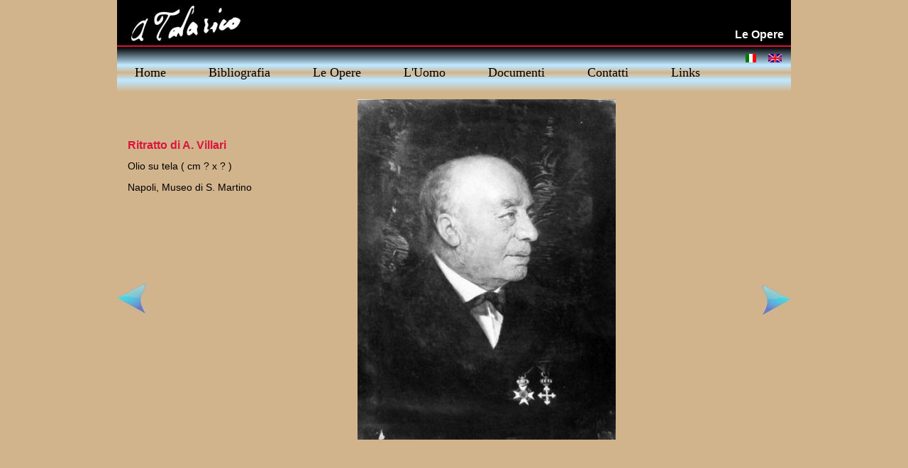

--- FILE ---
content_type: text/html
request_url: http://www.achilletalarico.it/leopere/39.html
body_size: 2027
content:
<!DOCTYPE HTML PUBLIC "-//W3C//DTD HTML 4.01//EN" "http://www.w3.org/TR/html4/strict.dtd">
<html>
<head>
<meta http-equiv="content-type" content="text/html; charset=iso-8859-1">
<title></title>
<style type="text/css">
body {background-color:#D2B48C; background-image:none;padding:0;margin:0;}
#sitemain {position:relative; clear:both; width:980px; height:800px; background-color:transparent; font-size:10px; margin:0 auto 0 auto;}
#grpborder {position:relative; float:left; clear:both; width:980px; height:821px; background-color:#D2B48C; font-size:10px; z-index:90;}
#grpborder .bl {position:relative; float:left; background: url("images/bl1.gif") 0 100% no-repeat; width:100%;height:821px;}
#grpborder .br {position:relative; float:left; background: url("images/bl1.gif") 100% 100% no-repeat; width:100%;height:821px;}
#groupsp {position:relative; float:left; clear:both; width:980px; height:821px; background:transparent; font-size:1px; z-index:90; } 
#group {position:relative; float:left; clear:both; left:15px; width:950px; height:821px; background-color:transparent; font-size:10px; z-index:90;}
#group4 {position:relative; float:left; clear:both; width:950px; height:64px; background-color:transparent; font-size:10px;}
#achille_talarico {position:relative; float:left; width:373px; height:64px; background-color:#000000; font-size:10px;}
#achille_talarico img {position:relative; left:20px; top:8px; border:0}
#page {position:relative; float:left; width:577px; height:64px; background-color:#000000; font-family:tahoma,verdana,sans-serif; font-weight:bold; font-size:16px; color:#FFFFFF;}
#page .comment {position:relative; text-align:right; right:10px; top:40px;}
#linea_rossa {position:relative; float:left; clear:both; width:950px; height:2px; background-color:#DC143C; font-size:0;}
#group3 {position:relative; float:left; clear:both; width:950px; height:26px; background-color:transparent; font-size:0;}
#nero_celeste {position:relative; float:left; width:886px; height:26px; background:#BEE8FF url("images/uds1.gif") repeat-x; font-size:0;}
#link_ita {position:relative; float:left; width:32px; height:26px; background:#BEE8FF url("images/uds1.gif") repeat-x; font-size:10px;}
#link_ita .alink {position:relative; left:0; ; top:10px; }
#link_ita .alink a {text-decoration:none; margin:0; padding:0; color:#F0C8B4;}
#link_ita .alink a:hover {color:#FFFFFF;}
#link_ita .alink img {position:relative; border:0;}
#link_eng {position:relative; float:left; width:32px; height:26px; background:#BEE8FF url("images/uds1.gif") repeat-x; font-size:10px;}
#link_eng .alink {position:relative; left:0; ; top:10px; }
#link_eng .alink a {text-decoration:none; margin:0; padding:0; color:#F0C8B4;}
#link_eng .alink a:hover {color:#FFFFFF;}
#link_eng .alink img {position:relative; border:0;}
#menu {position:relative; float:left; clear:both; width:950px; height:21px; background:#D2B48C url("images/umd1.gif") repeat-x; font-family:verdana; font-size:20px; text-align:justify; z-index:90;}
#menu ul {margin:0; padding:0 0 0 5px; font-size:18px;}
#menu li {float:left; overflow:inherit; list-style-type:none; margin:0; padding:0; } 
#menu a {float:left; height:21px; text-decoration:none; margin:0; padding:0 30px; display:block; color:#000000;}
#menu a.first {margin:0; padding:0 30px 0 20px; } 
#menu a:hover {color:#DC143C;}
#celeste_tan {position:relative; float:left; clear:both; width:950px; height:17px; background:#D2B48C url("images/uds2.gif") repeat-x; font-family:verdana,arial,sans-serif; font-size:10px;}
#group5 {position:relative; float:left; clear:both; width:950px; height:610px; background-color:transparent; font-family:tahoma,verdana,sans-serif; font-size:10px; text-align:center;}
#group2 {position:relative; float:left; width:253px; height:610px; background-color:transparent; font-family:tahoma,verdana,sans-serif; font-size:10px; text-align:center;}
#titolosp {position:relative; float:left; clear:both; width:253px; height:90px; background:transparent; font-size:1px; } 
#titolo {position:relative; float:left; clear:both; left:10px; top:60px; width:243px; height:30px; background-color:transparent; font-family:tahoma,verdana,sans-serif; font-weight:bold; font-size:16px; text-align:left; color:#DC143C;}
#titolo .comment {position:relative; text-align:left; left:5px; top:6px;}
#dimensionisp {position:relative; float:left; clear:both; width:253px; height:30px; background:transparent; font-size:1px; } 
#dimensioni {position:relative; float:left; clear:both; left:10px; width:243px; height:30px; background-color:transparent; font-family:tahoma,verdana,sans-serif; font-size:14px; text-align:left; color:#000000;}
#dimensioni .comment {position:relative; text-align:left; left:5px; top:6px;}
#luogosp {position:relative; float:left; clear:both; width:253px; height:30px; background:transparent; font-size:1px; } 
#luogo {position:relative; float:left; clear:both; left:10px; width:243px; height:30px; background-color:transparent; font-family:tahoma,verdana,sans-serif; font-size:14px; text-align:left; color:#000000;}
#luogo .comment {position:relative; text-align:left; left:5px; top:6px;}
#notesp {position:relative; float:left; clear:both; width:253px; height:30px; background:transparent; font-size:1px; } 
#note {position:relative; float:left; clear:both; left:10px; width:243px; height:30px; background-color:transparent; font-family:tahoma,verdana,sans-serif; font-size:14px; text-align:left; color:#000000;}
#page_previoussp {position:relative; float:left; clear:both; width:253px; height:430px; background:transparent; font-size:1px; } 
#page_previous {position:relative; float:left; clear:both; top:80px; width:253px; height:350px; background-color:transparent; font-family:tahoma,verdana,sans-serif; font-size:10px; text-align:left;}
#page_previous .alink {position:relative; left:0; ; top:10px; }
#page_previous .alink img {position:relative; border:0;}
#page_image {position:relative; float:left; width:475px; height:610px; background-color:transparent; font-family:tahoma,verdana,sans-serif; font-size:10px; text-align:center;}
#page_image .alink {position:relative; left:30px; ; top:10px; }
#page_image .alink img {position:relative; border:0;}
#page_nextsp {position:relative; float:left; width:222px; height:610px; background:transparent; font-size:1px; } 
#page_next {position:relative; float:left; top:262px; width:222px; height:348px; background-color:transparent; font-family:tahoma,verdana,sans-serif; font-size:10px; text-align:right;}
#page_next .alink {position:relative; left:0; ; top:10px; }
#page_next .alink img {position:relative; border:0;}
#tan_celeste {position:relative; float:left; clear:both; width:950px; height:30px; background:#BEE8FF url("images/uds3.gif") repeat-x; font-size:0;}
#celeste_nero {position:relative; float:left; clear:both; width:950px; height:23px; background:#000000 url("images/uds4.gif") repeat-x; font-size:0;}
#tag {position:relative; float:left; clear:both; width:950px; height:28px; background-color:#000000; font-family:verdana,arial,sans-serif; font-size:11px; color:#F0F8FF;}
#tag .tag {position:relative; text-align:center; top:7px; clear:both;}
#tag .tag a:link, a:visited {text-decoration:none; color:#DC143C;}
#tag .tag a:hover {text-decoration:none;color:#F0F8FF;}
</style>
</head>
<body>
<div id="sitemain">
  <div id="grpborder">
    <div class="bl"><div class="br">
    <div id="groupsp">
      <div id="group">
        <div id="group4">
          <div id="achille_talarico">
              <img src="images/achille_talarico.jpg" alt="">
          </div>
          <div id="page">
              <div class="comment">
                Le Opere
              </div>
          </div>
        </div>
        <div id="linea_rossa">
        </div>
        <div id="group3">
          <div id="nero_celeste">
          </div>
          <div id="link_ita">
              <div class="alink">
                <a href="39.html"><img src="images/flag_ita.gif" alt="" title="italiano"></a>
              </div>
          </div>
          <div id="link_eng">
              <div class="alink">
                <a href="39_e.html"><img src="images/flag_eng.gif" alt="" title="english"></a>
              </div>
          </div>
        </div>
        <div id="menu">
            <ul><li><a href="../index.html" class="first">Home</a></li><li><a href="../bibliografia/bibliografia.html">Bibliografia</a></li><li><a href="leopere.html">Le Opere</a></li><li><a href="../luomo/luomo.html">L'Uomo</a></li><li><a href="../documenti/documenti.html">Documenti</a></li><li><a href="../contatti/contatti.html">Contatti</a></li><li><a href="../links/links.html">Links</a></li></ul>
        </div>
        <div id="celeste_tan">
        </div>
        <div id="group5">
          <div id="group2">
            <div id="titolosp">
              <div id="titolo">
                  <div class="comment">
                    Ritratto di A. Villari
                  </div>
              </div>
            </div>
            <div id="dimensionisp">
              <div id="dimensioni">
                  <div class="comment">
                    Olio su tela ( cm ? x ? )
                  </div>
              </div>
            </div>
            <div id="luogosp">
              <div id="luogo">
                  <div class="comment">
                    Napoli, Museo di S. Martino
                  </div>
              </div>
            </div>
            <div id="notesp">
              <div id="note">
              </div>
            </div>
            <div id="page_previoussp">
              <div id="page_previous">
                  <div class="alink">
                    <a href="38.html"><img src="images/freccia_sx.jpg" alt="" title="Volto di donna"></a>
                  </div>
              </div>
            </div>
          </div>
          <div id="page_image">
              <div class="alink">
                <a href="leopere.html"><img src="images/39.jpg" alt=""></a>
              </div>
          </div>
          <div id="page_nextsp">
            <div id="page_next">
                <div class="alink">
                  <a href="40.html"><img src="images/freccia_dx.jpg" alt="" title="Ritratto di B. Ruggiero"></a>
                </div>
            </div>
          </div>
        </div>
        <div id="tan_celeste">
        </div>
        <div id="celeste_nero">
        </div>
        <div id="tag">
            <div class="tag">
                <a href="mailto:welcome@achilletalarico.com">mail: welcome@achilletalarico.com</a>&nbsp;| Copyright &copy; 2010, All rights reserved.
            </div>
        </div>
      </div>
    </div>
    </div></div>
  </div>
</div>
</body>
</html>
